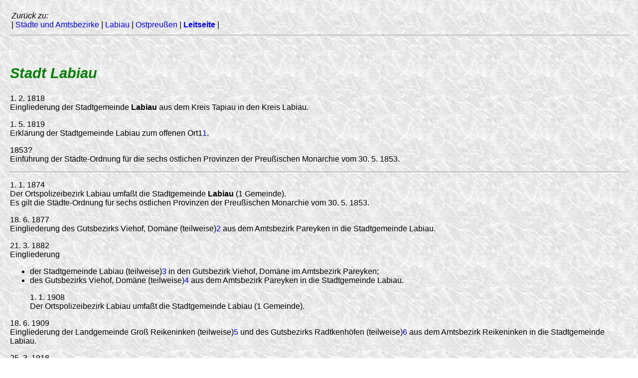

--- FILE ---
content_type: text/html
request_url: http://www.territorial.de/ostp/labiau/labiaust.htm
body_size: 14821
content:
<html>
<head>
<title>Stadt Labiau</title>
<link rel="stylesheet" type="text/css" href="../../formate1.css">
<meta name="author" content="Rolf Jehke">
<meta name="publisher" content="Rolf Jehke">
<meta name="copyright" content="Rolf Jehke">
<meta name="description" content="Stadt Labiau">
<meta name="keywords" content="Stadt, Stadtgemeinde, Labiau">
<meta name="page-topic" content="Politik und Verwaltung">
<meta name="audience" content="alle">
<meta name="expires" content="never">
<meta name="page-type" content="Private Homepage">
<meta name="robots" content="index, follow">
<meta name="revisit-after" content="14 days">
</head>

<body>

<table>
<tr>
<td><i>Zur&uuml;ck zu:</i><br>
| <a href="amtsbez.htm">St&auml;dte und Amtsbezirke</a> | <a href="labiau.htm">Labiau</a> | <a href="../ostp.htm">Ostpreu&szlig;en</a> | <a href="../../index.htm" target="_top"><b>Leitseite</b></a> |</td>
</tr>
</tr>
</table>

<hr>

<p>&nbsp;</p>

<h2>Stadt Labiau</h2>

<p>1. 2. 1818<br>
Eingliederung der Stadtgemeinde <b>Labiau</b> aus dem Kreis Tapiau in den Kreis Labiau.</p>

<p>1. 5. 1819<br>
Erkl&auml;rung der Stadtgemeinde Labiau zum offenen Ort1<a name="fnverweis1"></a><a href="#fn1" title="Zur Fu&szlig;note.">1</a>.</p>

<p>1853?<br>
Einf&uuml;hrung der St&auml;dte-Ordnung f&uuml;r die sechs &ouml;stlichen Provinzen der Preu&szlig;ischen Monarchie vom 30. 5. 1853.</p>

<hr>

<p>1. 1. 1874<br>
Der Ortspolizeibezirk Labiau umfa&szlig;t die Stadtgemeinde <b>Labiau</b> (1 Gemeinde).<br>
Es gilt die St&auml;dte-Ordnung f&uuml;r sechs &ouml;stlichen Provinzen der Preu&szlig;ischen Monarchie vom 30. 5. 1853.</p>

<p>18. 6. 1877<br>
Eingliederung des Gutsbezirks Viehof, Dom&auml;ne (teilweise)<a name="fnverweis2"></a><a href="#fn2" title="Zur Fu&szlig;note.">2</a> aus dem Amtsbezirk Pareyken in die Stadtgemeinde Labiau.</p>

<p>21. 3. 1882<br>
Eingliederung</p>
<ul>
<li>der Stadtgemeinde Labiau (teilweise)<a name="fnverweis3"></a><a href="#fn3" title="Zur Fu&szlig;note.">3</a> in den Gutsbezirk Viehof, Dom&auml;ne im Amtsbezirk Pareyken;</li>
<li>des Gutsbezirks Viehof, Dom&auml;ne (teilweise)<a name="fnverweis4"></a><a href="#fn4" title="Zur Fu&szlig;note.">4</a> aus dem Amtsbezirk Pareyken in die Stadtgemeinde Labiau.</li>
</ul>

<ul>1. 1. 1908<br>
Der Ortspolizeibezirk Labiau umfa&szlig;t die Stadtgemeinde Labiau (1 Gemeinde).</ul>

<p>18. 6. 1909<br>
Eingliederung der Landgemeinde Gro&szlig; Reikeninken (teilweise)<a name="fnverweis5"></a><a href="#fn5" title="Zur Fu&szlig;note.">5</a> und des Gutsbezirks Radtkenh&ouml;fen (teilweise)<a name="fnverweis6"></a><a href="#fn6" title="Zur Fu&szlig;note.">6</a> aus dem Amtsbezirk Reikeninken in die Stadtgemeinde Labiau.</p>

<p>25. 3. 1918<br>
Eingliederung des Gutsbezirks Gro&szlig; Reikeninken (teilweise)<a name="fnverweis7"></a><a href="#fn7" title="Zur Fu&szlig;note.">7</a> aus dem Amtsbezirk Reikeninken in die Stadtgemeinde Labiau.</p>

<p>28. 12. 1920<br>
Eingliederung des Gutsbezirks Viehof (teilweise)<a name="fnverweis8"></a><a href="#fn8" title="Zur Fu&szlig;note.">8</a> aus dem Amtsbezirk Pareyken in die Stadtgemeinde Labiau.</p>

<p>30. 9. 1928<br>
Eingliederung des Gutsbezirks Viehof aus dem Amtsbezirk Pareyken in die Stadtgemeinde Labiau.</p>

<p>27. 3. 1929<br>
Eingliederung der Stadtgemeinde Labiau (teilweise)9 in die Landgemeinde Creutzweg im Amtsbezirk Pareyken.</p>

<p>30. 9. 1929<br>
Eingliederung des Gutsbezirks Klein Naujock, Forst (teilweise)<a name="fnverweis10"></a><a href="#fn10" title="Zur Fu&szlig;note.">10</a> aus dem Amtsbezirk Klein Naujock in die Stadtge&shy;meinde Labiau.</p>

<ul>1. 9. 1931<br>
Der Ortspolizeibezirk Labiau umfa&szlig;t die Stadtgemeinde Labiau (1 Gemeinde).</ul>

<p>7. 3. 1933<br>
Eingliederung</p>
<ul>
<li>der Landgemeinde Creutzweg (teilweise)<a name="fnverweis11"></a><a href="#fn11" title="Zur Fu&szlig;note.">11</a> aus dem Amtsbezirk Pareyken in die Stadtgemeinde Labiau;</li>
<li>der Stadtgemeinde Labiau (teilweise)<a name="fnverweis12"></a><a href="#fn12" title="Zur Fu&szlig;note.">12</a> in die Landgemeinde Creutzweg im Amtsbezirk Pareyken.</li>
</ul>

<p>1. 1. 1934<br>
Einf&uuml;hrung des preu&szlig;ischen Gemeindeverfassungsgesetzes vom 15. 12. 1933;<br>
Umbenennung der Stadtgemeinde Labiau in Stadt Labiau.</p>

<p>1. 4. 1935<br>
Einf&uuml;hrung der Deutschen Gemeindeordnung vom 30. 1. 1935.</p>

<p>1. 1. 1936<br>
Eingliederung der Stadt Labiau (teilweise)<a name="fnverweis13"></a><a href="#fn13" title="Zur Fu&szlig;note.">13</a> in den Gutsbezirk Klein Naujock, Forst im Amtsbezirk Klein Naujock.<p>

<p>1. 1. 1945<br>
Der Ortspolizeibezirk Labiau umfa&szlig;t die Stadt <b>Labiau1</b><a name="fnverweis14"></a><a href="#fn14" title="Zur Fu&szlig;note.">14</a> (1 Gemeinde).</p>

<ul>
<table>
<tr>
<td valign="top" colspan="6">B&uuml;rgermeister (Stadtgemeinde/Stadt Labiau): </td>
</tr>
<tr>
<td valign="top">-</td>
<td align="right" valign="top">.</td>
<td align="right" valign="top">8.</td>
<td align="right" valign="top">1815:</td>
<td valign="top">Johann Meyh&ouml;fer in Labiau f&uuml;r 6 Jahre,</td>
</tr>
<tr>
<td valign="top">-</td>
<td align="right" valign="top">.</td>
<td align="right" valign="top">8.</td>
<td align="right" valign="top">1821: </td>
<td valign="top">B&uuml;rgermeister Johann Meyh&ouml;fer in Labiau f&uuml;r weitere 6 Jahre,</td>
</tr>
<tr>
<td valign="top">-</td>
<td align="right" valign="top">.</td>
<td align="right" valign="top">8.</td>
<td align="right" valign="top">1827: </td>
<td valign="top">B&uuml;rgermeister Johann Meyh&ouml;fer in Labiau f&uuml;r weitere 6 Jahre,</td>
</tr>
<tr>
<td valign="top">-</td>
<td align="right" valign="top">.</td>
<td align="right" valign="top">8.</td>
<td align="right" valign="top">1833: </td>
<td valign="top">B&uuml;rgermeister Johann Meyh&ouml;fer in Labiau auf Lebenszeit,</td>
</tr>
<tr>
<td valign="top">-</td>
<td align="right" valign="top">.</td>
<td align="right" valign="top">.</td>
<td align="right" valign="top">1848:</td>
<td valign="top">Bezirksfeldwebel Ferdinand Rohde aus ? f&uuml;r 12 Jahre,</td>
</tr>
<tr>
<td valign="top">-</td>
<td align="right" valign="top">.</td>
<td align="right" valign="top">9.</td>
<td align="right" valign="top">1859:</td>
<td valign="top">B&uuml;rgermeister Ferdinand Rohde in Labiau f&uuml;r weitere 12 Jahre<a name="fnverweis15"></a><a href="#fn15" title="Zur Fu&szlig;note.">15</a>,</td>
</tr>
<tr>
<td valign="top">-</td>
<td align="right" valign="top">.</td>
<td align="right" valign="top">7.</td>
<td align="right" valign="top">1868:</td>
<td valign="top">Regierungs-Zivilsupernumerar Gustav Grie&szlig; von der Regierung in K&ouml;nigsberg? f&uuml;r 12 Jahre,</td>
</tr>
<tr>
<td valign="top">-</td>
<td align="right" valign="top">.</td>
<td align="right" valign="top">8.</td>
<td align="right" valign="top">1880: </td>
<td valign="top">B&uuml;rgermeister Gustav Grie&szlig; in Labiau f&uuml;r 12 Jahre<a name="fnverweis16"></a><a href="#fn16" title="Zur Fu&szlig;note.">16</a>,</td>
</tr>
<tr>
<td valign="top">-</td>
<td align="right" valign="top">.</td>
<td align="right" valign="top">7.</td>
<td align="right" valign="top">1892:</td>
<td valign="top">B&uuml;rgermeister Gustav Grie&szlig; in Labiau f&uuml;r weitere 12 Jahre,</td>
</tr>
<tr>
<td valign="top">-</td>
<td align="right" valign="top">.</td>
<td align="right" valign="top">5.</td>
<td align="right" valign="top">1904:</td>
<td valign="top">B&uuml;rgermeister Gustav Grie&szlig; in Labiau f&uuml;r weitere 12 Jahre<a name="fnverweis17"></a><a href="#fn17" title="Zur Fu&szlig;note.">17</a>,</td>
</tr>
<tr>
<td valign="top">-</td>
<td align="right" valign="top">2.</td>
<td align="right" valign="top">7.</td>
<td align="right" valign="top">1906:</td>
<td valign="top">Regierungsreferendar Wiechert von der Regierung in K&ouml;nigsberg (vertretungsweise),</td>
</tr>
<tr>
<td valign="top">-</td>
<td align="right" valign="top">2.</td>
<td align="right" valign="top">10.</td>
<td align="right" valign="top">1906:</td>
<td valign="top">B&uuml;rgermeister Heinrich Stange aus Nordenburg f&uuml;r 12 Jahre<a name="fnverweis18"></a><a href="#fn18" title="Zur Fu&szlig;note.">18</a>,</td>
</tr>
<tr>
<td valign="top">-</td>
<td align="right" valign="top">.</td>
<td align="right" valign="top">.</td>
<td align="right" valign="top">1912:</td>
<td valign="top">Oberstadtsekret&auml;r Raetsch in Labiau f&uuml;r 12 Jahre<a name="fnverweis19"></a><a href="#fn19" title="Zur Fu&szlig;note.">19</a>,</td>
</tr>
<tr>
<td valign="top">-</td>
<td align="right" valign="top">.</td>
<td align="right" valign="top">3.</td>
<td align="right" valign="top">1916:</td>
<td valign="top">Magistratshilfsarbeiter Lutz aus Konitz (kommissarisch),</td>
</tr>
<tr>
<td valign="top">-</td>
<td align="right" valign="top">18.</td>
<td align="right" valign="top">9.</td>
<td align="right" valign="top">1916:</td>
<td valign="top">Oberstadtsekret&auml;r Paul Clau&szlig;en aus Itzehoe f&uuml;r 12 Jahre,</td>
</tr>
<tr>
<td valign="top">-</td>
<td align="right" valign="top">.</td>
<td align="right" valign="top">6.</td>
<td align="right" valign="top">1928:</td>
<td valign="top">B&uuml;rgermeister Paul Clau&szlig;en in Labiau f&uuml;r weitere 12 Jahre,</td>
</tr>
<tr>
<td valign="top">-</td>
<td align="right" valign="top">16.</td>
<td align="right" valign="top">11.</td>
<td align="right" valign="top">1935:</td>
<td valign="top">Kreisleiter der NSDAPArtur Lebrecht in Labiau f&uuml;r 12 Jahre<a name="fnverweis20"></a><a href="#fn20" title="Zur Fu&szlig;note.">20</a>.</td>
</tr>
<tr>
<td>&nbsp;</td>
</tr>
<tr>
<td valign="top" colspan="5">Ortsgruppenleiter der NSDAP (Ortsgruppe Labiau):</td>
</tr>
<tr>
<td valign="top">-</td>
<td align="right" valign="top">.</td>
<td align="right" valign="top">.</td>
<td align="right" valign="top"><i>1942</i>:</td>
<td valign="top">Ortsobmann der DAF, Mittelschuldirektor Werner Deutscher in Labiau.</td>
</tr>
</table>
</ul>

<hr>

<ul>
<table>
<tr>
<td valign="top" colspan="2">Fu&szlig;noten:</td>
</tr>
<tr>
<td align="right" valign="top"><a name="fn1"></a><a href="#fnverweis1" title="Zum Fu&szlig;notenverweis.">1</a></td>
<td valign="top">In Ansehung der Verwaltung der <i>indirekten Steuern</i> durch Aufhebung der Tor-Abfertigungen.</td>
</tr>
<tr>
<td align="right" valign="top"><a name="fn2"></a><a  href="#fnverweis2" title="Zum Fu&szlig;notenverweis.">2</a></td>
<td valign="top">M&uuml;hlenetablissement Labiau, 6,4780 ha.</td>
</tr>
<tr>
<td align="right" valign="top"><a name="fn3"></a><a href="#fnverweis3" title="Zum Fu&szlig;notenverweis.">3</a></td>
<td valign="top">6 Parzellen. </td>
</tr>
<tr>
<td align="right" valign="top"><a name="fn4"></a><a href="#fnverweis4" title="Zum Fu&szlig;notenverweis.">4</a></td>
<td valign="top">6 Parzellen.</td>
</tr>
<tr>
<td align="right" valign="top"><a name="fn5"></a><a href="#fnverweis5" title="Zum Fu&szlig;notenverweis.">5</a></td>
<td valign="top">1,8320 ha.</td>
</tr>
<tr>
<td align="right" valign="top"><a name="fn6"></a><a href="#fnverweis6" title="Zum Fu&szlig;notenverweis.">6</a></td>
<td valign="top">41,9880 ha.</td>
</tr>
<tr>
<td align="right" valign="top"><a name="fn7"></a><a href="#fnverweis7" title="Zum Fu&szlig;notenverweis.">7</a></td>
<td valign="top">5,1190 ha.</td>
</tr>
<tr>
<td align="right" valign="top"><a name="fn8"></a><a href="#fnverweis8" title="Zum Fu&szlig;notenverweis.">8</a></td>
<td valign="top">20,0000 ha.</td>
</tr>
<tr>
<td align="right" valign="top"><a name="fn9"></a><a href="#fnverweis9" title="Zum Fu&szlig;notenverweis.">9</a></td>
<td valign="top">Gemarkung Eichwalde, 20,7100 ha.</td>
</tr>
<tr>
<td align="right" valign="top"><a name="fn10"></a><a href="#fnverweis10" title="Zum Fu&szlig;notenverweis.">10</a></td>
<td valign="top">Hofraum der Oberf&ouml;rsterei ohne Dienstland mit Waldarbeitergeh&ouml;ft, Hofraum ohne Dienstland mit Forstsekret&auml;rgeh&ouml;ft, Hofraum ohne Dienstland und der Hofraum der F&ouml;rsterei Gro&szlig; Naujock ohne Dienstland, zusammen 1,0916 ha.</td>
</tr>
<tr>
<td align="right" valign="top"><a name="fn11"></a><a href="#fnverweis11" title="Zum Fu&szlig;notenverweis.">11</a></td>
<td valign="top">0,0144 ha.</td>
</tr>
<tr>
<td align="right" valign="top"><a name="fn12"></a><a href="#fnverweis12" title="Zum Fu&szlig;notenverweis.">12</a></td>
<td valign="top">0,0068 ha.<td>
</tr>
<tr>
<td align="right" valign="top"><a name="fn13"></a><a href="#fnverweis13" title="Zum Fu&szlig;notenverweis.">13</a></td>
<td valign="top">Forstsekret&auml;r- und Waldarbeitergeh&ouml;ft, Oberf&ouml;rsterei Klein Naujock und F&ouml;rsterei Gro&szlig; Naujock, insgesamt 1,1528 ha.</td>
</tr>
<tr>
<td align="right" valign="top"><a name="fn14"></a><a href="#fnverweis14" title="Zum Fu&szlig;notenverweis.">14</a></td>
<td valign="top"><i>1939</i>: 6.527 Einwohner.</td>
</tr>
<tr>
<td align="right" valign="top"><a name="fn15"></a><a href="#fnverweis15" title="Zum Fu&szlig;notenverweis.">15</a></td>
<td valign="top">30. 1. 1868 gestorben.</td>
</tr>
<tr>
<td align="right" valign="top"><a name="fn16"></a><a href="#fnverweis16" title="Zum Fu&szlig;notenverweis.">16</a></td>
<td valign="top">7. 1892 der Rote Adlerorden IV. Klasse verliehen.</td>
</tr>
<tr>
<td align="right" valign="top"><a name="fn17"></a><a href="#fnverweis17" title="Zum Fu&szlig;notenverweis.">15</a></td>
<td valign="top">2. 7. 1906 wegen einer Augenkrankheit pensioniert;<br>
18. 7. 1917 gestorben.</td>
</tr>
<tr>
<td align="right" valign="top"><a name="fn18"></a><a href="#fnverweis18" title="Zum Fu&szlig;notenverweis.">18</a></td>
<td valign="top">15. 10. 1912 wegen h&auml;ufiger Erkrankungen pensioniert.</td>
</tr>
<tr>
<td align="right" valign="top"><a name="fn19"></a><a href="#fnverweis19" title="Zum Fu&szlig;notenverweis.">19</a></td>
<td valign="top">19. 3. 1916 verstorben.</td>
</tr>
<tr>
<td align="right" valign="top"><a name="fn20"></a><a href="#fnverweis20" title="Zum Fu&szlig;notenverweis.">20</a></td>
<td valign="top">Bis 1. 1945.</td>
</tr>
</table>
</ul>

<hr>

<table>
<tr>
<td><i>Zur&uuml;ck zu:</i><br>
| <a href="amtsbez.htm">St&auml;dte und Amtsbezirke</a> | <a href="labiau.htm">Labiau</a> | <a href="../ostp.htm">Ostpreu&szlig;en</a> | <a href="../../index.htm" target="_top"><b>Leitseite</b></a> |</td>
</tr>
</tr>
</table>

<hr>

<p><b>Copyright</b> f&uuml;r<br>
<i>Territoriale Ver&auml;nderungen in Deutschland und deutsch verwalteten Gebieten 1874 &ndash; 1945</i>:<br>
Rolf Jehke, Herdecke.<br>
Zuletzt ge&auml;ndert am 7. 12. 2024.</p>
</body>
</html>

--- FILE ---
content_type: text/css
request_url: http://www.territorial.de/formate1.css
body_size: 601
content:
body {margin-left:20px;margin-right:20px;margin-top:20px;margin-bottom:20px;background-image:url(brback.jpg);}

h2 {font-size:22pt;font-family:arial,sans-serif;color:green;font-style:italic}

a href,p,tr,table,td  {font-size:12pt;font-family:arial,sans-serif;color:black;font-style:normal;margin-left:0 cm;}

ul {font-size:12pt;font-family:arial,sans-serif; color:black; font-style:normal; type:disk;}

hr {color: green;}

a:link {color:blue;}
a:visited {color:blue;}
a:active {color:red;font-style:italic}
a:hover {background:yellow; text-decoration:underline}
a {text-decoration:none;}